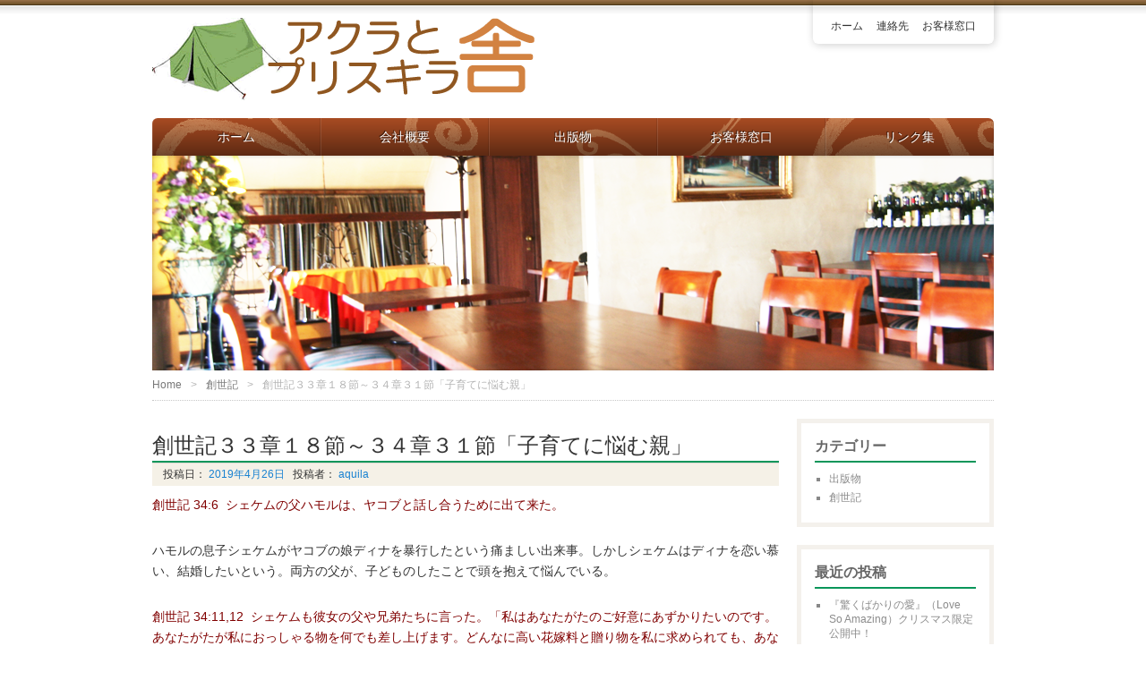

--- FILE ---
content_type: text/html; charset=UTF-8
request_url: http://aquila-priscilla.com/blog/archives/373
body_size: 5975
content:
<!DOCTYPE HTML>
<html lang="ja">
<head>
<meta http-equiv="Content-Type" content="text/html; charset=UTF-8">
<title>創世記３３章１８節～３４章３１節「子育てに悩む親」  |  アクラとプリスキラ舎 | </title>
<link href="http://aquila-priscilla.com/wp-content/themes/miraggio/style.css" rel="stylesheet" type="text/css" />
<link rel="apple-touch-icon" href="http://aquila-priscilla.com/wp-content/themes/miraggio/img/apple-touch-icon.png" />
<link rel='dns-prefetch' href='//s.w.org' />
<link rel="alternate" type="application/rss+xml" title="アクラとプリスキラ舎 &raquo; フィード" href="http://aquila-priscilla.com/feed" />
<link rel="alternate" type="application/rss+xml" title="アクラとプリスキラ舎 &raquo; コメントフィード" href="http://aquila-priscilla.com/comments/feed" />
		<script type="text/javascript">
			window._wpemojiSettings = {"baseUrl":"https:\/\/s.w.org\/images\/core\/emoji\/12.0.0-1\/72x72\/","ext":".png","svgUrl":"https:\/\/s.w.org\/images\/core\/emoji\/12.0.0-1\/svg\/","svgExt":".svg","source":{"concatemoji":"http:\/\/aquila-priscilla.com\/wp-includes\/js\/wp-emoji-release.min.js?ver=5.3.20"}};
			!function(e,a,t){var n,r,o,i=a.createElement("canvas"),p=i.getContext&&i.getContext("2d");function s(e,t){var a=String.fromCharCode;p.clearRect(0,0,i.width,i.height),p.fillText(a.apply(this,e),0,0);e=i.toDataURL();return p.clearRect(0,0,i.width,i.height),p.fillText(a.apply(this,t),0,0),e===i.toDataURL()}function c(e){var t=a.createElement("script");t.src=e,t.defer=t.type="text/javascript",a.getElementsByTagName("head")[0].appendChild(t)}for(o=Array("flag","emoji"),t.supports={everything:!0,everythingExceptFlag:!0},r=0;r<o.length;r++)t.supports[o[r]]=function(e){if(!p||!p.fillText)return!1;switch(p.textBaseline="top",p.font="600 32px Arial",e){case"flag":return s([127987,65039,8205,9895,65039],[127987,65039,8203,9895,65039])?!1:!s([55356,56826,55356,56819],[55356,56826,8203,55356,56819])&&!s([55356,57332,56128,56423,56128,56418,56128,56421,56128,56430,56128,56423,56128,56447],[55356,57332,8203,56128,56423,8203,56128,56418,8203,56128,56421,8203,56128,56430,8203,56128,56423,8203,56128,56447]);case"emoji":return!s([55357,56424,55356,57342,8205,55358,56605,8205,55357,56424,55356,57340],[55357,56424,55356,57342,8203,55358,56605,8203,55357,56424,55356,57340])}return!1}(o[r]),t.supports.everything=t.supports.everything&&t.supports[o[r]],"flag"!==o[r]&&(t.supports.everythingExceptFlag=t.supports.everythingExceptFlag&&t.supports[o[r]]);t.supports.everythingExceptFlag=t.supports.everythingExceptFlag&&!t.supports.flag,t.DOMReady=!1,t.readyCallback=function(){t.DOMReady=!0},t.supports.everything||(n=function(){t.readyCallback()},a.addEventListener?(a.addEventListener("DOMContentLoaded",n,!1),e.addEventListener("load",n,!1)):(e.attachEvent("onload",n),a.attachEvent("onreadystatechange",function(){"complete"===a.readyState&&t.readyCallback()})),(n=t.source||{}).concatemoji?c(n.concatemoji):n.wpemoji&&n.twemoji&&(c(n.twemoji),c(n.wpemoji)))}(window,document,window._wpemojiSettings);
		</script>
		<style type="text/css">
img.wp-smiley,
img.emoji {
	display: inline !important;
	border: none !important;
	box-shadow: none !important;
	height: 1em !important;
	width: 1em !important;
	margin: 0 .07em !important;
	vertical-align: -0.1em !important;
	background: none !important;
	padding: 0 !important;
}
</style>
	<link rel='stylesheet' id='wp-block-library-css'  href='http://aquila-priscilla.com/wp-includes/css/dist/block-library/style.min.css?ver=5.3.20' type='text/css' media='all' />
<script type='text/javascript' src='http://aquila-priscilla.com/wp-includes/js/jquery/jquery.js?ver=1.12.4-wp'></script>
<script type='text/javascript' src='http://aquila-priscilla.com/wp-includes/js/jquery/jquery-migrate.min.js?ver=1.4.1'></script>
<link rel='https://api.w.org/' href='http://aquila-priscilla.com/wp-json/' />
<link rel="EditURI" type="application/rsd+xml" title="RSD" href="http://aquila-priscilla.com/xmlrpc.php?rsd" />
<link rel="wlwmanifest" type="application/wlwmanifest+xml" href="http://aquila-priscilla.com/wp-includes/wlwmanifest.xml" /> 
<link rel='prev' title='創世記３３章１節～１７節「加害者による和解の務め」' href='http://aquila-priscilla.com/blog/archives/371' />
<link rel='next' title='創世記３５章１節～１５節「ただいま、神様」' href='http://aquila-priscilla.com/blog/archives/375' />
<meta name="generator" content="WordPress 5.3.20" />
<link rel="canonical" href="http://aquila-priscilla.com/blog/archives/373" />
<link rel='shortlink' href='http://aquila-priscilla.com/?p=373' />
<link rel="alternate" type="application/json+oembed" href="http://aquila-priscilla.com/wp-json/oembed/1.0/embed?url=http%3A%2F%2Faquila-priscilla.com%2Fblog%2Farchives%2F373" />
<link rel="alternate" type="text/xml+oembed" href="http://aquila-priscilla.com/wp-json/oembed/1.0/embed?url=http%3A%2F%2Faquila-priscilla.com%2Fblog%2Farchives%2F373&#038;format=xml" />
</head>

<body class="post-template-default single single-post postid-373 single-format-standard">
<div id="wrap">
<!--/* ▲ #wrap 開始 */-->

<div id="container">
<!--/* ▲ #container 開始 */-->

<header id="header">
<!--/* ▲ #header 開始 */-->

<div id="hgroup">
	<h1 id="site-id">
		<a href="http://aquila-priscilla.com/">
			<img src="http://aquila-priscilla.com/wp-content/uploads/2012/08/banner2.gif" alt="アクラとプリスキラ舎" />
			</a>
	</h1>
	<h2 id="description"></h2>
</div>

<nav id="utility-nav" class="menu-items-num-3"><ul id="menu-header" class="menu"><li id="menu-item-45" class="menu-item menu-item-type-custom menu-item-object-custom menu-item-home menu-item-45"><a href="http://aquila-priscilla.com/">ホーム</a></li>
<li id="menu-item-47" class="menu-item menu-item-type-post_type menu-item-object-page menu-item-47"><a href="http://aquila-priscilla.com/company/contact">連絡先</a></li>
<li id="menu-item-46" class="menu-item menu-item-type-post_type menu-item-object-page menu-item-46"><a href="http://aquila-priscilla.com/customer">お客様窓口</a></li>
</ul></nav>
<div class="widget-area" id="header-widget-area">
</div>

<nav id="global-nav" class="menu-items-num-5"><ul id="menu-global" class="menu"><li id="menu-item-18" class="menu-item menu-item-type-custom menu-item-object-custom menu-item-home menu-item-18"><a href="http://aquila-priscilla.com/">ホーム</a></li>
<li id="menu-item-17" class="menu-item menu-item-type-post_type menu-item-object-page menu-item-has-children menu-item-17"><a href="http://aquila-priscilla.com/company">会社概要</a>
<ul class="sub-menu">
	<li id="menu-item-41" class="menu-item menu-item-type-post_type menu-item-object-page menu-item-41"><a href="http://aquila-priscilla.com/company/history">沿革</a></li>
	<li id="menu-item-40" class="menu-item menu-item-type-post_type menu-item-object-page menu-item-40"><a href="http://aquila-priscilla.com/company/recruit">採用情報</a></li>
	<li id="menu-item-39" class="menu-item menu-item-type-post_type menu-item-object-page menu-item-39"><a href="http://aquila-priscilla.com/company/contact">連絡先</a></li>
</ul>
</li>
<li id="menu-item-16" class="menu-item menu-item-type-post_type menu-item-object-page menu-item-has-children menu-item-16"><a href="http://aquila-priscilla.com/publication">出版物</a>
<ul class="sub-menu">
	<li id="menu-item-68" class="menu-item menu-item-type-post_type menu-item-object-page menu-item-68"><a href="http://aquila-priscilla.com/publication/psalm23">私は乏しいことがありません</a></li>
	<li id="menu-item-67" class="menu-item menu-item-type-post_type menu-item-object-page menu-item-67"><a href="http://aquila-priscilla.com/publication/lazarus">ラザロ　沈黙の愛</a></li>
	<li id="menu-item-66" class="menu-item menu-item-type-post_type menu-item-object-page menu-item-66"><a href="http://aquila-priscilla.com/publication/marymagdalene">マグダラのマリヤ</a></li>
</ul>
</li>
<li id="menu-item-22" class="menu-item menu-item-type-post_type menu-item-object-page menu-item-22"><a href="http://aquila-priscilla.com/customer">お客様窓口</a></li>
<li id="menu-item-44" class="menu-item menu-item-type-post_type menu-item-object-page menu-item-44"><a href="http://aquila-priscilla.com/link">リンク集</a></li>
</ul></nav>
<div id="branding">
	<img src="http://aquila-priscilla.com/wp-content/themes/miraggio/img/custom-header.png" width="940"	height="340" alt="" />
</div>

<ul class="bread-crumb">
	<li class="level-1 top"><a href="http://aquila-priscilla.com/">Home</a></li>
	<li class="level-2 sub"><a href="http://aquila-priscilla.com/blog/archives/category/%e5%89%b5%e4%b8%96%e8%a8%98">創世記</a></li>
	<li class="level-3 sub tail current">創世記３３章１８節～３４章３１節「子育てに悩む親」</li>
</ul>

<!--/* ▼ #header 終了 */-->
</header><section id="contents-body">
<!--/* ▲ #contents-body 開始 */-->

<!-- header template end -->

<section id="contents">
<!--/* ▲ #contents 開始 */-->

<article class="post-373 post type-post status-publish format-standard hentry category-8">
	<header class="entry-header">
		<h1 class="entry-title">創世記３３章１８節～３４章３１節「子育てに悩む親」</h1>
	
		<div class="entry-meta">
			<span class="sep">投稿日：<a href="http://aquila-priscilla.com/blog/archives/373" title="創世記３３章１８節～３４章３１節「子育てに悩む親」">
				<time class="entry-date" datetime="2019-04-26" pubdate="2019-04-26">
					2019年4月26日				</time>
			</a></span>
			<span class="author vcard">投稿者：<a title="aquila" href="http://aquila-priscilla.com/blog/archives/author/aquila" class="url fn n">
					aquila			</a></span>
		</div>
	</header>

	<section class="entry-content">
		<p><span style="color: rgb(128, 0, 0);">創世記 34:6&nbsp;&nbsp;シェケムの父ハモルは、ヤコブと話し合うために出て来た。</span></p>
<p>ハモルの息子シェケムがヤコブの娘ディナを暴行したという痛ましい出来事。しかしシェケムはディナを恋い慕い、結婚したいという。両方の父が、子どものしたことで頭を抱えて悩んでいる。</p>
<p><span style="color: rgb(128, 0, 0);">創世記 34:11,12&nbsp; シェケムも彼女の父や兄弟たちに言った。「私はあなたがたのご好意にあずかりたいのです。あなたがたが私におっしゃる物を何でも差し上げます。</span><span style="color: rgb(128, 0, 0);">どんなに高い花嫁料と贈り物を私に求められても、あなたがたがおっしゃるとおりに差し上げますから、どうか、あの人を私の妻に下さい。」</span></p>
<p>父もシェケムも頭を下げている。やったことは悪かったが、責任の取り方は誠実に見える。そしてシェケムは父の家のだれよりも敬われていて、町の者たち全員に割礼を受けるように説得する力もあった。</p>
<p>これはカナン人に真の神を伝える証のチャンスだったのかもしれない。ヨナがイスラエルの敵国ニネベに遣わされたように。</p>
<p>しかし、ヤコブの息子たちの考えたことは、復讐だった。この後、息子たちは神の名を借りた卑怯な方法で町の男たちを皆殺しにする。</p>
<p>創世記３４章に「神」の名はない。そして誰も神の名を口にしなかった。</p>
<p>神はヤコブにここを離れてベテルに上るように命じられる。福岡に転勤する長男が久しぶりに家に来た。子どもたちに信仰を継承するのは難しいが、まず親が聖い信仰を保つことが第一だと思う。子どもたちは反発しているようで、親の後ろ姿を見ているにちがいない。</p>
	</section>

	<footer class="page-footer">
		<div class="entry-meta">
			<span class="cat-links">カテゴリー：<a href="http://aquila-priscilla.com/blog/archives/category/%e5%89%b5%e4%b8%96%e8%a8%98" rel="category tag">創世記</a></span>
			<span class="tag-links"></span>
		</div>
	</footer>
</article>


<nav class="navigation" id="nav-below">
	<ul>
		<li class="nav-previous"><a href="http://aquila-priscilla.com/blog/archives/371" rel="prev">創世記３３章１節～１７節「加害者による和解の務め」</a></li>		<li class="nav-next"><a href="http://aquila-priscilla.com/blog/archives/375" rel="next">創世記３５章１節～１５節「ただいま、神様」</a></li>	</ul>
</nav>



<!--/* ▼ #contents 終了 */-->
</section>

<section id="sidebar">
<!--/* ▲ #sidebar 開始 */-->
<div id="primary" class="widget-area">
<aside id="categories-3" class="widget-container widget_categories"><h1 class="widget-title">カテゴリー</h1>		<ul>
				<li class="cat-item cat-item-7"><a href="http://aquila-priscilla.com/blog/archives/category/publication">出版物</a>
</li>
	<li class="cat-item cat-item-8"><a href="http://aquila-priscilla.com/blog/archives/category/%e5%89%b5%e4%b8%96%e8%a8%98">創世記</a>
</li>
		</ul>
			</aside>		<aside id="recent-posts-3" class="widget-container widget_recent_entries">		<h1 class="widget-title">最近の投稿</h1>		<ul>
											<li>
					<a href="http://aquila-priscilla.com/blog/archives/209">『驚くばかりの愛』（Love So Amazing）クリスマス限定公開中！</a>
									</li>
											<li>
					<a href="http://aquila-priscilla.com/blog/archives/671">創世記４９章８節～１２節「ユダ―勝利者であるキリスト」</a>
									</li>
											<li>
					<a href="http://aquila-priscilla.com/blog/archives/670">創世記４９章１節～７節「主こそ、私の受ける分」</a>
									</li>
											<li>
					<a href="http://aquila-priscilla.com/blog/archives/264">創世記４８章８節～２２節「目が見たことのない祝福」</a>
									</li>
											<li>
					<a href="http://aquila-priscilla.com/blog/archives/263">創世記４７章２７節～４８章７節「ヤコブの最期に願ったこと」</a>
									</li>
					</ul>
		</aside><aside id="archives-3" class="widget-container widget_archive"><h1 class="widget-title">アーカイブ</h1>		<ul>
				<li><a href='http://aquila-priscilla.com/blog/archives/date/2019/12'>2019年12月</a></li>
	<li><a href='http://aquila-priscilla.com/blog/archives/date/2019/11'>2019年11月</a></li>
	<li><a href='http://aquila-priscilla.com/blog/archives/date/2019/10'>2019年10月</a></li>
	<li><a href='http://aquila-priscilla.com/blog/archives/date/2019/09'>2019年9月</a></li>
	<li><a href='http://aquila-priscilla.com/blog/archives/date/2019/08'>2019年8月</a></li>
	<li><a href='http://aquila-priscilla.com/blog/archives/date/2019/07'>2019年7月</a></li>
	<li><a href='http://aquila-priscilla.com/blog/archives/date/2019/06'>2019年6月</a></li>
	<li><a href='http://aquila-priscilla.com/blog/archives/date/2019/05'>2019年5月</a></li>
	<li><a href='http://aquila-priscilla.com/blog/archives/date/2019/04'>2019年4月</a></li>
	<li><a href='http://aquila-priscilla.com/blog/archives/date/2019/03'>2019年3月</a></li>
	<li><a href='http://aquila-priscilla.com/blog/archives/date/2019/02'>2019年2月</a></li>
	<li><a href='http://aquila-priscilla.com/blog/archives/date/2019/01'>2019年1月</a></li>
	<li><a href='http://aquila-priscilla.com/blog/archives/date/2018/12'>2018年12月</a></li>
	<li><a href='http://aquila-priscilla.com/blog/archives/date/2018/11'>2018年11月</a></li>
	<li><a href='http://aquila-priscilla.com/blog/archives/date/2018/10'>2018年10月</a></li>
	<li><a href='http://aquila-priscilla.com/blog/archives/date/2018/09'>2018年9月</a></li>
	<li><a href='http://aquila-priscilla.com/blog/archives/date/2018/07'>2018年7月</a></li>
	<li><a href='http://aquila-priscilla.com/blog/archives/date/2018/05'>2018年5月</a></li>
	<li><a href='http://aquila-priscilla.com/blog/archives/date/2018/04'>2018年4月</a></li>
	<li><a href='http://aquila-priscilla.com/blog/archives/date/2018/03'>2018年3月</a></li>
	<li><a href='http://aquila-priscilla.com/blog/archives/date/2018/02'>2018年2月</a></li>
	<li><a href='http://aquila-priscilla.com/blog/archives/date/2018/01'>2018年1月</a></li>
	<li><a href='http://aquila-priscilla.com/blog/archives/date/2017/12'>2017年12月</a></li>
	<li><a href='http://aquila-priscilla.com/blog/archives/date/2017/11'>2017年11月</a></li>
	<li><a href='http://aquila-priscilla.com/blog/archives/date/2017/10'>2017年10月</a></li>
	<li><a href='http://aquila-priscilla.com/blog/archives/date/2017/09'>2017年9月</a></li>
	<li><a href='http://aquila-priscilla.com/blog/archives/date/2017/08'>2017年8月</a></li>
	<li><a href='http://aquila-priscilla.com/blog/archives/date/2017/07'>2017年7月</a></li>
	<li><a href='http://aquila-priscilla.com/blog/archives/date/2012/08'>2012年8月</a></li>
		</ul>
			</aside><aside id="meta-3" class="widget-container widget_meta"><h1 class="widget-title">メタ情報</h1>			<ul>
						<li><a href="http://aquila-priscilla.com/wp-login.php">ログイン</a></li>
			<li><a href="http://aquila-priscilla.com/feed">投稿フィード</a></li>
			<li><a href="http://aquila-priscilla.com/comments/feed">コメントフィード</a></li>
			<li><a href="https://ja.wordpress.org/">WordPress.org</a></li>			</ul>
			</aside></div>

<!--/* ▼ #sidebar 終了 */-->
</section><!--/* ▼ #contents-body 終了 */-->
</section>

<footer id="footer">
<!--/* ▲ #footer 開始 */-->

<nav id="footer-nav" class="menu-items-num-3"><ul id="menu-footer" class="menu"><li id="menu-item-51" class="menu-item menu-item-type-post_type menu-item-object-page menu-item-51"><a href="http://aquila-priscilla.com/company/contact">連絡先</a></li>
<li id="menu-item-50" class="menu-item menu-item-type-post_type menu-item-object-page menu-item-50"><a href="http://aquila-priscilla.com/company/recruit">採用情報</a></li>
<li id="menu-item-49" class="menu-item menu-item-type-post_type menu-item-object-page menu-item-49"><a href="http://aquila-priscilla.com/link">リンク集</a></li>
</ul></nav>
	<p id="copyright">
		<small>Copyright &copy; 2025		<a href="http://aquila-priscilla.com/">アクラとプリスキラ舎</a>
		All rights reserved.</small>
	</p>
	<p id="go-top"><a href="#header" onclick="scrollup(); return false;">
			<img src="http://aquila-priscilla.com/wp-content/themes/miraggio/img/go-top.png" alt="go top">
	</a></p>
<!--/* ▼ #footer 終了 */-->
</footer>

<!--/* ▼ #container 終了 */-->
</div>

<!--/* ▼ #wrap 終了 */-->
</div>

<script src="http://aquila-priscilla.com/wp-content/themes/miraggio/js/scroll.js"></script>
<script type='text/javascript' src='http://aquila-priscilla.com/wp-includes/js/wp-embed.min.js?ver=5.3.20'></script>
</body>
</html>

--- FILE ---
content_type: text/css
request_url: http://aquila-priscilla.com/wp-content/themes/miraggio/style.css
body_size: 517
content:
@charset "UTF-8";
/*
Theme Name: Cafe Miraggio
Theme URI: http://cafe-miraggio.com/
Description: 速習シリーズWordPress学習用サンプルテーマ。ビジネスサイトへの転用も可能です。
Author: 技術評論社
Author URI: http://gihyo.jp/book/
Version: 1.0
*/

@import url(css/html5reset-1.6.1.css);
@import url(css/FrameControl.css);
@import url(css/layout.css);
@import url(css/nav.css);
@import url(css/widget.css);
@import url(css/comments.css);
@import url(css/common.css);